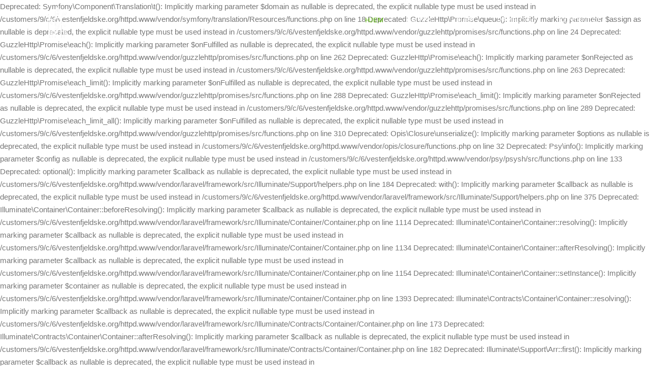

--- FILE ---
content_type: text/html; charset=UTF-8
request_url: https://vestenfjeldske.org/contact
body_size: 4025
content:

Deprecated: Symfony\Component\Translation\t(): Implicitly marking parameter $domain as nullable is deprecated, the explicit nullable type must be used instead in /customers/9/c/6/vestenfjeldske.org/httpd.www/vendor/symfony/translation/Resources/functions.php on line 18

Deprecated: GuzzleHttp\Promise\queue(): Implicitly marking parameter $assign as nullable is deprecated, the explicit nullable type must be used instead in /customers/9/c/6/vestenfjeldske.org/httpd.www/vendor/guzzlehttp/promises/src/functions.php on line 24

Deprecated: GuzzleHttp\Promise\each(): Implicitly marking parameter $onFulfilled as nullable is deprecated, the explicit nullable type must be used instead in /customers/9/c/6/vestenfjeldske.org/httpd.www/vendor/guzzlehttp/promises/src/functions.php on line 262

Deprecated: GuzzleHttp\Promise\each(): Implicitly marking parameter $onRejected as nullable is deprecated, the explicit nullable type must be used instead in /customers/9/c/6/vestenfjeldske.org/httpd.www/vendor/guzzlehttp/promises/src/functions.php on line 263

Deprecated: GuzzleHttp\Promise\each_limit(): Implicitly marking parameter $onFulfilled as nullable is deprecated, the explicit nullable type must be used instead in /customers/9/c/6/vestenfjeldske.org/httpd.www/vendor/guzzlehttp/promises/src/functions.php on line 288

Deprecated: GuzzleHttp\Promise\each_limit(): Implicitly marking parameter $onRejected as nullable is deprecated, the explicit nullable type must be used instead in /customers/9/c/6/vestenfjeldske.org/httpd.www/vendor/guzzlehttp/promises/src/functions.php on line 289

Deprecated: GuzzleHttp\Promise\each_limit_all(): Implicitly marking parameter $onFulfilled as nullable is deprecated, the explicit nullable type must be used instead in /customers/9/c/6/vestenfjeldske.org/httpd.www/vendor/guzzlehttp/promises/src/functions.php on line 310

Deprecated: Opis\Closure\unserialize(): Implicitly marking parameter $options as nullable is deprecated, the explicit nullable type must be used instead in /customers/9/c/6/vestenfjeldske.org/httpd.www/vendor/opis/closure/functions.php on line 32

Deprecated: Psy\info(): Implicitly marking parameter $config as nullable is deprecated, the explicit nullable type must be used instead in /customers/9/c/6/vestenfjeldske.org/httpd.www/vendor/psy/psysh/src/functions.php on line 133

Deprecated: optional(): Implicitly marking parameter $callback as nullable is deprecated, the explicit nullable type must be used instead in /customers/9/c/6/vestenfjeldske.org/httpd.www/vendor/laravel/framework/src/Illuminate/Support/helpers.php on line 184

Deprecated: with(): Implicitly marking parameter $callback as nullable is deprecated, the explicit nullable type must be used instead in /customers/9/c/6/vestenfjeldske.org/httpd.www/vendor/laravel/framework/src/Illuminate/Support/helpers.php on line 375

Deprecated: Illuminate\Container\Container::beforeResolving(): Implicitly marking parameter $callback as nullable is deprecated, the explicit nullable type must be used instead in /customers/9/c/6/vestenfjeldske.org/httpd.www/vendor/laravel/framework/src/Illuminate/Container/Container.php on line 1114

Deprecated: Illuminate\Container\Container::resolving(): Implicitly marking parameter $callback as nullable is deprecated, the explicit nullable type must be used instead in /customers/9/c/6/vestenfjeldske.org/httpd.www/vendor/laravel/framework/src/Illuminate/Container/Container.php on line 1134

Deprecated: Illuminate\Container\Container::afterResolving(): Implicitly marking parameter $callback as nullable is deprecated, the explicit nullable type must be used instead in /customers/9/c/6/vestenfjeldske.org/httpd.www/vendor/laravel/framework/src/Illuminate/Container/Container.php on line 1154

Deprecated: Illuminate\Container\Container::setInstance(): Implicitly marking parameter $container as nullable is deprecated, the explicit nullable type must be used instead in /customers/9/c/6/vestenfjeldske.org/httpd.www/vendor/laravel/framework/src/Illuminate/Container/Container.php on line 1393

Deprecated: Illuminate\Contracts\Container\Container::resolving(): Implicitly marking parameter $callback as nullable is deprecated, the explicit nullable type must be used instead in /customers/9/c/6/vestenfjeldske.org/httpd.www/vendor/laravel/framework/src/Illuminate/Contracts/Container/Container.php on line 173

Deprecated: Illuminate\Contracts\Container\Container::afterResolving(): Implicitly marking parameter $callback as nullable is deprecated, the explicit nullable type must be used instead in /customers/9/c/6/vestenfjeldske.org/httpd.www/vendor/laravel/framework/src/Illuminate/Contracts/Container/Container.php on line 182

Deprecated: Illuminate\Support\Arr::first(): Implicitly marking parameter $callback as nullable is deprecated, the explicit nullable type must be used instead in /customers/9/c/6/vestenfjeldske.org/httpd.www/vendor/laravel/framework/src/Illuminate/Collections/Arr.php on line 183

Deprecated: Illuminate\Support\Arr::last(): Implicitly marking parameter $callback as nullable is deprecated, the explicit nullable type must be used instead in /customers/9/c/6/vestenfjeldske.org/httpd.www/vendor/laravel/framework/src/Illuminate/Collections/Arr.php on line 212

Deprecated: Illuminate\Routing\Router::__construct(): Implicitly marking parameter $container as nullable is deprecated, the explicit nullable type must be used instead in /customers/9/c/6/vestenfjeldske.org/httpd.www/vendor/laravel/framework/src/Illuminate/Routing/Router.php on line 131

Deprecated: Illuminate\Routing\Router::model(): Implicitly marking parameter $callback as nullable is deprecated, the explicit nullable type must be used instead in /customers/9/c/6/vestenfjeldske.org/httpd.www/vendor/laravel/framework/src/Illuminate/Routing/Router.php on line 1021

Deprecated: Illuminate\Events\Dispatcher::__construct(): Implicitly marking parameter $container as nullable is deprecated, the explicit nullable type must be used instead in /customers/9/c/6/vestenfjeldske.org/httpd.www/vendor/laravel/framework/src/Illuminate/Events/Dispatcher.php on line 65

Deprecated: Illuminate\Http\Request::duplicate(): Implicitly marking parameter $query as nullable is deprecated, the explicit nullable type must be used instead in /customers/9/c/6/vestenfjeldske.org/httpd.www/vendor/laravel/framework/src/Illuminate/Http/Request.php on line 475

Deprecated: Illuminate\Http\Request::duplicate(): Implicitly marking parameter $request as nullable is deprecated, the explicit nullable type must be used instead in /customers/9/c/6/vestenfjeldske.org/httpd.www/vendor/laravel/framework/src/Illuminate/Http/Request.php on line 475

Deprecated: Illuminate\Http\Request::duplicate(): Implicitly marking parameter $attributes as nullable is deprecated, the explicit nullable type must be used instead in /customers/9/c/6/vestenfjeldske.org/httpd.www/vendor/laravel/framework/src/Illuminate/Http/Request.php on line 475

Deprecated: Illuminate\Http\Request::duplicate(): Implicitly marking parameter $cookies as nullable is deprecated, the explicit nullable type must be used instead in /customers/9/c/6/vestenfjeldske.org/httpd.www/vendor/laravel/framework/src/Illuminate/Http/Request.php on line 475

Deprecated: Illuminate\Http\Request::duplicate(): Implicitly marking parameter $files as nullable is deprecated, the explicit nullable type must be used instead in /customers/9/c/6/vestenfjeldske.org/httpd.www/vendor/laravel/framework/src/Illuminate/Http/Request.php on line 475

Deprecated: Illuminate\Http\Request::duplicate(): Implicitly marking parameter $server as nullable is deprecated, the explicit nullable type must be used instead in /customers/9/c/6/vestenfjeldske.org/httpd.www/vendor/laravel/framework/src/Illuminate/Http/Request.php on line 475

Deprecated: Symfony\Component\HttpFoundation\Request::duplicate(): Implicitly marking parameter $query as nullable is deprecated, the explicit nullable type must be used instead in /customers/9/c/6/vestenfjeldske.org/httpd.www/vendor/symfony/http-foundation/Request.php on line 451

Deprecated: Symfony\Component\HttpFoundation\Request::duplicate(): Implicitly marking parameter $request as nullable is deprecated, the explicit nullable type must be used instead in /customers/9/c/6/vestenfjeldske.org/httpd.www/vendor/symfony/http-foundation/Request.php on line 451

Deprecated: Symfony\Component\HttpFoundation\Request::duplicate(): Implicitly marking parameter $attributes as nullable is deprecated, the explicit nullable type must be used instead in /customers/9/c/6/vestenfjeldske.org/httpd.www/vendor/symfony/http-foundation/Request.php on line 451

Deprecated: Symfony\Component\HttpFoundation\Request::duplicate(): Implicitly marking parameter $cookies as nullable is deprecated, the explicit nullable type must be used instead in /customers/9/c/6/vestenfjeldske.org/httpd.www/vendor/symfony/http-foundation/Request.php on line 451

Deprecated: Symfony\Component\HttpFoundation\Request::duplicate(): Implicitly marking parameter $files as nullable is deprecated, the explicit nullable type must be used instead in /customers/9/c/6/vestenfjeldske.org/httpd.www/vendor/symfony/http-foundation/Request.php on line 451

Deprecated: Symfony\Component\HttpFoundation\Request::duplicate(): Implicitly marking parameter $server as nullable is deprecated, the explicit nullable type must be used instead in /customers/9/c/6/vestenfjeldske.org/httpd.www/vendor/symfony/http-foundation/Request.php on line 451

Deprecated: Symfony\Component\HttpFoundation\Request::getPreferredLanguage(): Implicitly marking parameter $locales as nullable is deprecated, the explicit nullable type must be used instead in /customers/9/c/6/vestenfjeldske.org/httpd.www/vendor/symfony/http-foundation/Request.php on line 1651

Deprecated: Symfony\Component\HttpFoundation\Request::getTrustedValues(): Implicitly marking parameter $ip as nullable is deprecated, the explicit nullable type must be used instead in /customers/9/c/6/vestenfjeldske.org/httpd.www/vendor/symfony/http-foundation/Request.php on line 2056

Deprecated: Symfony\Component\HttpFoundation\HeaderBag::all(): Implicitly marking parameter $key as nullable is deprecated, the explicit nullable type must be used instead in /customers/9/c/6/vestenfjeldske.org/httpd.www/vendor/symfony/http-foundation/HeaderBag.php on line 70

Deprecated: Symfony\Component\HttpFoundation\HeaderBag::get(): Implicitly marking parameter $default as nullable is deprecated, the explicit nullable type must be used instead in /customers/9/c/6/vestenfjeldske.org/httpd.www/vendor/symfony/http-foundation/HeaderBag.php on line 113

Deprecated: Symfony\Component\HttpFoundation\HeaderBag::getDate(): Implicitly marking parameter $default as nullable is deprecated, the explicit nullable type must be used instead in /customers/9/c/6/vestenfjeldske.org/httpd.www/vendor/symfony/http-foundation/HeaderBag.php on line 200

Deprecated: Symfony\Component\HttpFoundation\InputBag::all(): Implicitly marking parameter $key as nullable is deprecated, the explicit nullable type must be used instead in /customers/9/c/6/vestenfjeldske.org/httpd.www/vendor/symfony/http-foundation/InputBag.php on line 48

Deprecated: Illuminate\Http\Concerns\InteractsWithInput::whenHas(): Implicitly marking parameter $default as nullable is deprecated, the explicit nullable type must be used instead in /customers/9/c/6/vestenfjeldske.org/httpd.www/vendor/laravel/framework/src/Illuminate/Http/Concerns/InteractsWithInput.php on line 122

Deprecated: Illuminate\Http\Concerns\InteractsWithInput::whenFilled(): Implicitly marking parameter $default as nullable is deprecated, the explicit nullable type must be used instead in /customers/9/c/6/vestenfjeldske.org/httpd.www/vendor/laravel/framework/src/Illuminate/Http/Concerns/InteractsWithInput.php on line 200

Deprecated: Illuminate\Support\Str::createUuidsUsing(): Implicitly marking parameter $factory as nullable is deprecated, the explicit nullable type must be used instead in /customers/9/c/6/vestenfjeldske.org/httpd.www/vendor/laravel/framework/src/Illuminate/Support/Str.php on line 1007

Deprecated: Dotenv\Repository\RepositoryBuilder::__construct(): Implicitly marking parameter $allowList as nullable is deprecated, the explicit nullable type must be used instead in /customers/9/c/6/vestenfjeldske.org/httpd.www/vendor/vlucas/phpdotenv/src/Repository/RepositoryBuilder.php on line 68

Deprecated: Dotenv\Repository\RepositoryBuilder::allowList(): Implicitly marking parameter $allowList as nullable is deprecated, the explicit nullable type must be used instead in /customers/9/c/6/vestenfjeldske.org/httpd.www/vendor/vlucas/phpdotenv/src/Repository/RepositoryBuilder.php on line 247

Deprecated: Dotenv\Dotenv::create(): Implicitly marking parameter $fileEncoding as nullable is deprecated, the explicit nullable type must be used instead in /customers/9/c/6/vestenfjeldske.org/httpd.www/vendor/vlucas/phpdotenv/src/Dotenv.php on line 83

Deprecated: Dotenv\Dotenv::createMutable(): Implicitly marking parameter $fileEncoding as nullable is deprecated, the explicit nullable type must be used instead in /customers/9/c/6/vestenfjeldske.org/httpd.www/vendor/vlucas/phpdotenv/src/Dotenv.php on line 112

Deprecated: Dotenv\Dotenv::createUnsafeMutable(): Implicitly marking parameter $fileEncoding as nullable is deprecated, the explicit nullable type must be used instead in /customers/9/c/6/vestenfjeldske.org/httpd.www/vendor/vlucas/phpdotenv/src/Dotenv.php on line 129

Deprecated: Dotenv\Dotenv::createImmutable(): Implicitly marking parameter $fileEncoding as nullable is deprecated, the explicit nullable type must be used instead in /customers/9/c/6/vestenfjeldske.org/httpd.www/vendor/vlucas/phpdotenv/src/Dotenv.php on line 148

Deprecated: Dotenv\Dotenv::createUnsafeImmutable(): Implicitly marking parameter $fileEncoding as nullable is deprecated, the explicit nullable type must be used instead in /customers/9/c/6/vestenfjeldske.org/httpd.www/vendor/vlucas/phpdotenv/src/Dotenv.php on line 165

Deprecated: Dotenv\Dotenv::createArrayBacked(): Implicitly marking parameter $fileEncoding as nullable is deprecated, the explicit nullable type must be used instead in /customers/9/c/6/vestenfjeldske.org/httpd.www/vendor/vlucas/phpdotenv/src/Dotenv.php on line 185

Deprecated: Dotenv\Store\StoreBuilder::__construct(): Implicitly marking parameter $fileEncoding as nullable is deprecated, the explicit nullable type must be used instead in /customers/9/c/6/vestenfjeldske.org/httpd.www/vendor/vlucas/phpdotenv/src/Store/StoreBuilder.php on line 54

Deprecated: Dotenv\Store\StoreBuilder::fileEncoding(): Implicitly marking parameter $fileEncoding as nullable is deprecated, the explicit nullable type must be used instead in /customers/9/c/6/vestenfjeldske.org/httpd.www/vendor/vlucas/phpdotenv/src/Store/StoreBuilder.php on line 123

Deprecated: Dotenv\Store\FileStore::__construct(): Implicitly marking parameter $fileEncoding as nullable is deprecated, the explicit nullable type must be used instead in /customers/9/c/6/vestenfjeldske.org/httpd.www/vendor/vlucas/phpdotenv/src/Store/FileStore.php on line 42

Deprecated: Dotenv\Store\File\Reader::read(): Implicitly marking parameter $fileEncoding as nullable is deprecated, the explicit nullable type must be used instead in /customers/9/c/6/vestenfjeldske.org/httpd.www/vendor/vlucas/phpdotenv/src/Store/File/Reader.php on line 43

Deprecated: Dotenv\Store\File\Reader::readFromFile(): Implicitly marking parameter $encoding as nullable is deprecated, the explicit nullable type must be used instead in /customers/9/c/6/vestenfjeldske.org/httpd.www/vendor/vlucas/phpdotenv/src/Store/File/Reader.php on line 70

Deprecated: Dotenv\Util\Str::utf8(): Implicitly marking parameter $encoding as nullable is deprecated, the explicit nullable type must be used instead in /customers/9/c/6/vestenfjeldske.org/httpd.www/vendor/vlucas/phpdotenv/src/Util/Str.php on line 36

Deprecated: Dotenv\Util\Str::substr(): Implicitly marking parameter $length as nullable is deprecated, the explicit nullable type must be used instead in /customers/9/c/6/vestenfjeldske.org/httpd.www/vendor/vlucas/phpdotenv/src/Util/Str.php on line 82

Deprecated: Dotenv\Util\Regex::replaceCallback(): Implicitly marking parameter $limit as nullable is deprecated, the explicit nullable type must be used instead in /customers/9/c/6/vestenfjeldske.org/httpd.www/vendor/vlucas/phpdotenv/src/Util/Regex.php on line 67

Deprecated: Dotenv\Parser\Entry::__construct(): Implicitly marking parameter $value as nullable is deprecated, the explicit nullable type must be used instead in /customers/9/c/6/vestenfjeldske.org/httpd.www/vendor/vlucas/phpdotenv/src/Parser/Entry.php on line 33
<!doctype html>
<html lang="en">
<head>
    <!-- Required meta tags -->
    <meta charset="utf-8">
    <meta name="viewport" content="width=device-width, initial-scale=1, shrink-to-fit=no">
    <link rel="icon" href="img/logo_white.png" type="image/png">
    <title>    Kontakt Oss
</title>
    <!-- Bootstrap CSS -->
    <link rel="stylesheet" href="https://vestenfjeldske.org/css/bootstrap.css">
    <link rel="stylesheet" href="vendors/linericon/style.css">
    <link rel="stylesheet" href="css/font-awesome.min.css">
    <link rel="stylesheet" href="vendors/lightbox/simpleLightbox.css">
    <link rel="stylesheet" href="vendors/nice-select/css/nice-select.css">
    <!-- main css -->
    <link rel="stylesheet" href="css/style.css">
    <link rel="stylesheet" href="css/responsive.css">

    <link rel="stylesheet" type="text/css" href="//cdn.jsdelivr.net/npm/slick-carousel@1.8.1/slick/slick.css"/>

</head>
<body>

<!--================ Start Header Menu Area =================-->
<header class="header_area">
    <div class="main_menu">
        <div class="container">
            <nav class="navbar navbar-expand-lg navbar-light">
                <div class="container">
                    <!-- Brand and toggle get grouped for better mobile display -->
                    <a class="navbar-brand logo_h" href="/"><img src="img/logo_white.png" alt="" width="50px"></a>
                    <button class="navbar-toggler" type="button" data-toggle="collapse" data-target="#navbarSupportedContent" aria-controls="navbarSupportedContent" aria-expanded="false" aria-label="Toggle navigation">
                        <span class="icon-bar"></span>
                        <span class="icon-bar"></span>
                        <span class="icon-bar"></span>
                    </button>
                    <!-- Collect the nav links, forms, and other content for toggling -->
                    <div class="collapse navbar-collapse offset" id="navbarSupportedContent">
                        <ul class="nav navbar-nav menu_nav ml-auto">
                            <li class="nav-item active"><a class="nav-link" href="/">Hjem</a></li>
                            <li class="nav-item"><a class="nav-link" href="about-us">Om Oss</a></li>

                            <li class="nav-item submenu dropdown">
                                <a href="#" class="nav-link dropdown-toggle" data-toggle="dropdown" role="button" aria-haspopup="true" aria-expanded="false">Kurs</a>
                                <ul class="dropdown-menu">
                                    <li class="nav-item"><a class="nav-link nav-link-dropdown" href="small_animal_course">Smådyrkurset</a>
                                    <li class="nav-item"><a class="nav-link nav-link-dropdown" href="big_animal_course">Stordyrkurset</a>
                                    <li class="nav-item"><a class="nav-link nav-link-dropdown" href="assistant_course">Dyrepleierkurset</a></li>
                                    <li class="nav-item"><a class="nav-link nav-link-dropdown" href="other" style="">Priser og annen info</a></li>
                                    <li class="nav-item"><a class="nav-link nav-link-dropdown" href="https://kurs.vestenfjeldske.org/" style="">Kursportal</a></li>
                                </ul>
                            </li>
                            <li class="nav-item"><a class="nav-link" href="registration">Påmelding</a></li>
                            
                                
                                
                                    
                                    
                                
                            
                            <li class="nav-item"><a class="nav-link" href="contact">Kontakt Oss</a></li>

                            
                            
                        </ul>
                    </div>
                </div>
            </nav>
        </div>
    </div>
</header>
<!--================ End Header Menu Area =================-->

    <!--================Home Banner Area =================-->
    <section class="banner_area">
        <div class="banner_inner d-flex align-items-center">
            <div class="overlay bg-parallax" data-stellar-ratio="0.9" data-stellar-vertical-offset="0" data-background=""></div>
            <div class="container">
                <div class="banner_content text-center">
                    <h2>
                                                                                                                                                                                            Kontakt Oss
                                                                                                                            </h2>
                    <p>
                                                                                                                                                                                                                                                Hvis du har noen spørsmål, gjerne ta kontakt på e-post eller telefon.
                                                                        </p>
                </div>
            </div>
        </div>
    </section>
    <!--================End Home Banner Area =================-->

    <!--================Contact Area =================-->
    <section class="contact_area section_gap">
        <div class="container">
            <div class="row">
                <div class="col-lg-3">
                    <div class="contact_info">
                        <div class="info_item">
                            <i class="lnr lnr-phone-handset"></i>
                            <h6>
                                <a href="#">
                                                                                                                        90711187
                                                                                                                                                                                                                                                                                                                                                </a>
                            </h6>
                            <p></p>
                        </div>
                        <div class="info_item">
                            <i class="lnr lnr-envelope"></i>
                            <h6>
                                <a href="#">
                                                                                                                                                                                                    leder@vestenfjeldske.org
                                                                                                                                                                                                                                                                    </a>
                            </h6>
                            <p></p>
                        </div>
                    </div>
                </div>
                <div class="col-lg-9">
                                        
                    <form class="row contact_form" action="https://vestenfjeldske.org/contact/send" method="post" id="contactForm" novalidate="novalidate">
                        <input type="hidden" name="_token" value="gL5MtscfbPj57ugSH7Sfs50l7D2qwyDaS0Jzfhh8">

                        <div class="col-md-6">
                            <div class="form-group">
                                <input type="text" class="form-control" id="name" name="name" placeholder="Navn">
                            </div>
                            <div class="form-group">
                                <input type="email" class="form-control" id="email" name="email" placeholder="E-post">
                            </div>
                             <div class="form-group" style="display: none;">
                                <input type="email" class="form-control" id="email_1" name="email_1" placeholder="">
                            </div>
                            <div class="form-group">
                                <input type="text" class="form-control" id="subject" name="subject" placeholder="Emne">
                            </div>
                        </div>
                        <div class="col-md-6">
                            <div class="form-group">
                                <textarea class="form-control" name="message" id="message" rows="1" placeholder="Spørsmål"></textarea>
                            </div>
                        </div>
                        <div class="col-md-12 text-right">
                            <button type="submit" value="submit" class="btn primary_btn">Send</button>
                        </div>
                    </form>
                </div>
            </div>
        </div>
    </section>
    <!--================Contact Area =================-->

<!--================ Start footer Area  =================-->
<footer>
    <div class="footer-area">
        <div class="container">
            <div class="row section_gap">
                <div class="col-lg-3 col-md-6 col-sm-6">
                    <div class="single-footer-widget tp_widgets">
                        <h4 class="footer_title">Sider</h4>
                        <ul class="list">
                            <li><a href="/">Hjem</a></li>
                            <li><a href="about-us">Om Oss</a></li>
                            <li><a href="small_animal_course">Smådyrkurset</a></li>
                            <li><a href="big_animal_course">Stordyrkurset</a></li>
                            <li><a href="assistant_course">Dyrepleierkurset</a></li>
                            <li><a href="other">Priser og annen info</a></li>
                            <li><a href="registration">Påmelding</a></li>
                            <li><a href="contact">Kontakt Oss</a></li>
                        </ul>
                    </div>
                </div>
                <div class="offset-lg-1 col-lg-3 col-md-6 col-sm-6">
                    <div class="single-footer-widget instafeed">
                        <h4 class="footer_title">Galleri</h4>
                            <ul class="list instafeed d-flex flex-wrap">
                                <li><img width="75px" src="admin/img/uploads/pages/COURSE_1_IMAGE.jpg?1135509105" alt=""></li>
                                <li><img width="75px" src="admin/img/uploads/pages/COURSE_2_IMAGE.jpg?1474382583" alt=""></li>
                                <li><img width="75px" src="admin/img/uploads/pages/COURSE_3_IMAGE.jpg?693835844" alt=""></li>
                            </ul>
                    </div>
                </div>
                <div class="offset-lg-2 col-lg-3 col-md-6 col-sm-6">
                    <div class="single-footer-widget tp_widgets">
                        <h4 class="footer_title">Kontakt Oss</h4>
                        <div class="ml-40">






                            <p class="sm-head">
                                <span class="fa fa-phone"></span>
                                Telefon
                            </p>
                            <p>
                                974 19 604
                            </p>

                            <p class="sm-head">
                                <span class="fa fa-envelope"></span>
                                E-post
                            </p>
                            <p>
                                post@vestenfjeldske.org
                            </p>
                        </div>
                    </div>
                </div>
            </div>
        </div>
    </div>

    <div class="footer-bottom">
        <div class="container">
            <div class="row d-flex">
                <p class="col-lg-12 footer-text text-center"><span>&copy; Vestenfjeldske Veterinærforening 2026 | Webutvikling: Isak W. Løvold</span></p>
            </div>
        </div>
    </div>
</footer>
<!--================ End footer Area  =================-->


<!-- Optional JavaScript -->
<!-- jQuery first, then Popper.js, then Bootstrap JS -->
<script src="js/jquery-3.2.1.min.js"></script>
<script src="js/popper.js"></script>
<script src="js/bootstrap.min.js"></script>
<script src="js/stellar.js"></script>
<script src="vendors/lightbox/simpleLightbox.min.js"></script>
<script src="vendors/nice-select/js/jquery.nice-select.min.js"></script>
<script src="js/jquery.ajaxchimp.min.js"></script>
<script src="js/mail-script.js"></script>
<script src="js/countdown.js"></script>
<!--gmaps Js-->
<script src="https://maps.googleapis.com/maps/api/js?key=AIzaSyCjCGmQ0Uq4exrzdcL6rvxywDDOvfAu6eE"></script>
<script src="js/gmaps.min.js"></script>
<script src="js/theme.js"></script>
<script type="text/javascript" src="//cdn.jsdelivr.net/npm/slick-carousel@1.8.1/slick/slick.min.js"></script>

<script>
    $('.autoplay').slick({
        slidesToShow: 3,
        slidesToScroll: 1,
        autoplay: true,
        autoplaySpeed: 2000,
        prevArrow: false,
        nextArrow: false
    });
</script>

</body>
</html>


--- FILE ---
content_type: text/css
request_url: https://vestenfjeldske.org/css/responsive.css
body_size: 1242
content:
@media (max-width: 1619px) {
	/* Main Menu Area css
	============================================================================================ */
	.header_area .navbar .search {
		margin-left: 40px;
	}
	/* End Main Menu Area css
	============================================================================================ */
}
@media (max-width: 1300px) {
}
@media (max-width: 1199px) {
	/* Main Menu Area css
	============================================================================================ */
	.header_area .navbar .nav .nav-item {
		margin-right: 28px;
	}
	/* End Main Menu Area css
	============================================================================================ */
	/* Home Banner Area css
	============================================================================================ */
	.home_banner_area .banner_inner {
		padding: 100px 0px;
	}
	/* End Home Banner Area css
	============================================================================================ */
	.header_area .navbar .tickets_btn {
		margin-left: 40px;
	}
}

@media (max-width: 991px) {
	/* Main Menu Area css
	============================================================================================ */
	.navbar-toggler {
		border: none;
		border-radius: 0px;
		padding: 0px;
		cursor: pointer;
		margin-top: 27px;
		margin-bottom: 23px;
	}
	.header_area {
		background: #222222;
	}
	.navbar-toggler[aria-expanded="false"] span:nth-child(2) {
		opacity: 1;
	}
	.navbar-toggler[aria-expanded="true"] span:nth-child(2) {
		opacity: 0;
	}
	.navbar-toggler[aria-expanded="true"] span:first-child {
		transform: rotate(-45deg);
		position: relative;
		top: 7.5px;
	}
	.navbar-toggler[aria-expanded="true"] span:last-child {
		transform: rotate(45deg);
		bottom: 6px;
		position: relative;
	}
	.navbar-toggler span {
		display: block;
		width: 25px;
		height: 3px;
		background: #fff;
		margin: auto;
		margin-bottom: 4px;
		transition: all 400ms linear;
		cursor: pointer;
	}
	.navbar .container {
		padding-left: 15px;
		padding-right: 15px;
	}
	.nav {
		padding: 0px 0px;
	}
	.header_area + section,
	.header_area + row,
	.header_area + div {
		margin-top: 117px;
	}
	.header_top .nav {
		padding: 0px;
	}
	.header_area .navbar .nav .nav-item .nav-link {
		line-height: 40px;
		margin-right: 0px;
		display: block;
		border-bottom: 1px solid #ededed33;
		border-radius: 0px;
	}
	.header_area .navbar .search {
		margin-left: 0px;
	}
	.header_area .navbar-collapse {
		max-height: 340px;
		overflow-y: scroll;
	}
	.header_area .navbar .nav .nav-item.submenu ul .nav-item .nav-link {
		padding: 0px 15px;
	}
	.header_area .navbar .nav .nav-item {
		margin-right: 0px;
	}
	.header_area + section,
	.header_area + row,
	.header_area + div {
		margin-top: 71px;
	}
	.header_area.navbar_fixed .main_menu .navbar .nav .nav-item .nav-link {
		line-height: 40px;
	}
	/* End Main Menu Area css
	============================================================================================ */
	/* Blog page Area css
	============================================================================================ */
	.categories_post img {
		width: 100%;
	}
	.categories_post {
		max-width: 360px;
		margin: 0 auto;
	}
	.blog_categorie_area .col-lg-4 {
		margin-top: 30px;
	}
	.blog_area {
		padding-bottom: 80px;
	}
	.single-post-area .blog_right_sidebar {
		margin-top: 30px;
	}
	/* End Blog page Area css
	============================================================================================ */

	/* Contact Page Area css
	============================================================================================ */
	.contact_info {
		margin-bottom: 50px;
	}
	/* End Contact page Area css
	============================================================================================ */
	.home_banner_area .donation_inner {
		margin-bottom: -30px;
	}
	.home_banner_area .dontation_item {
		max-width: 350px;
		margin: auto;
	}
	/* Footer Area css
	============================================================================================ */
	.footer-area .col-sm-6 {
		margin-bottom: 30px;
	}
	/* End End Footer Area css
	============================================================================================ */
	.header_area .navbar .tickets_btn {
		margin-left: 0px;
	}
	.home_banner_area {
		min-height: 700px;
	}
}
@media (max-width: 767px) {
	.home_banner_area {
		min-height: 500px;
	}
	.home_banner_area .banner_inner {
		min-height: 500px;
	}
	.home_banner_area .banner_inner .banner_content {
		margin-top: 0px;
	}
	/* Blog Page Area css
	============================================================================================ */
	.blog_banner .banner_inner .blog_b_text h2 {
		font-size: 40px;
		line-height: 50px;
	}
	.blog_info.text-right {
		text-align: left !important;
		margin-bottom: 10px;
	}
	/* End Blog Page Area css
	============================================================================================ */
	.home_banner_area .banner_inner .banner_content h3 {
		font-size: 30px;
	}
	.home_banner_area .banner_inner .banner_content p br {
		display: none;
	}
	.home_banner_area .banner_inner .banner_content h3 span {
		line-height: 45px;
		padding-bottom: 0px;
		padding-top: 0px;
	}
	/* Footer Area css
	============================================================================================ */
	.footer-bottom {
		text-align: center;
	}
	.footer-bottom .footer-social {
		text-align: center;
		margin-top: 15px;
	}
	/* End End Footer Area css
	============================================================================================ */
}
@media (max-width: 600px) {
}
@media (max-width: 575px) {
	.header_area + section,
	.header_area + row,
	.header_area + div {
		margin-top: 71px;
	}
	/* Home Banner Area css
	============================================================================================ */
	.home_banner_area .banner_inner .banner_content h2 {
		font-size: 28px;
		line-height: 38px;
	}
	.home_banner_area {
		min-height: 500px;
	}
	.home_banner_area .banner_inner {
		min-height: 500px;
	}
	.blog_banner .banner_inner .blog_b_text {
		margin-top: 0px;
	}
	.home_banner_area .banner_inner .banner_content img {
		display: none;
	}
	.home_banner_area .banner_inner .banner_content h5 {
		margin-top: 0px;
	}
	/* End Home Banner Area css
	============================================================================================ */
	/* Elements Area css
	============================================================================================ */
	.sample-text-area {
		padding: 70px 0 70px 0;
	}
	.generic-blockquote {
		padding: 30px 15px 30px 30px;
	}
	/* End Elements Area css
	============================================================================================ */

	/* Blog Page Area css
	============================================================================================ */
	.blog_details h2 {
		font-size: 20px;
		line-height: 30px;
	}
	.blog_banner .banner_inner .blog_b_text h2 {
		font-size: 28px;
		line-height: 38px;
	}
	/* End Blog Page Area css
	============================================================================================ */
	/* Footer Area css
	============================================================================================ */
	.single-footer-widget .sub-btn {
		right: 0px;
	}
}

@media (max-width: 480px) {
	/* Main Menu Area css
	============================================================================================ */
	.header_area .navbar-collapse {
		max-height: 250px;
	}
	/* End Main Menu Area css
	============================================================================================ */

	/* Home Banner Area css
	============================================================================================ */
	.home_banner_area .banner_inner .banner_content {
		padding: 30px 15px;
		margin-top: 0px;
	}
	.home_banner_area .banner_inner .banner_content h3 {
		font-size: 24px;
	}
	/* End Home Banner Area css
	============================================================================================ */
	.banner_area .banner_inner .banner_content h2 {
		font-size: 32px;
	}
	/* Blog Page Area css
	============================================================================================ */
	.comments-area .thumb {
		margin-right: 10px;
	}

	/* End Blog Page Area css
	============================================================================================ */
	.home_map_area .home_details .box_home_details {
		max-width: 100%;
		float: none;
		width: 100%;
		padding-left: 25px;
		padding-right: 25px;
		padding-top: 50px;
		padding-bottom: 50px;
	}
}


--- FILE ---
content_type: text/javascript
request_url: https://vestenfjeldske.org/js/countdown.js
body_size: 410
content:
function getTimeRemaining(endtime) {
	var t = Date.parse(endtime) - Date.parse(new Date());
	var seconds = Math.floor((t / 1000) % 60);
	var minutes = Math.floor((t / 1000 / 60) % 60);
	var hours = Math.floor((t / (1000 * 60 * 60)) % 24);
	var days = Math.floor(t / (1000 * 60 * 60 * 24));
	return {
		total: t,
		days: days,
		hours: hours,
		minutes: minutes,
		seconds: seconds
	};
}

function initializeClock(id, endtime) {
	var clock = document.getElementById(id);
	var daysSpan = clock.querySelector('.days');
	var hoursSpan = clock.querySelector('.hours');
	var minutesSpan = clock.querySelector('.minutes');
	var secondsSpan = clock.querySelector('.seconds');

	function updateClock() {
		var t = getTimeRemaining(endtime);

		daysSpan.innerHTML = t.days;
		hoursSpan.innerHTML = ('0' + t.hours).slice(-2);
		minutesSpan.innerHTML = ('0' + t.minutes).slice(-2);
		secondsSpan.innerHTML = ('0' + t.seconds).slice(-2);

		if (t.total <= 0) {
			clearInterval(timeinterval);
		}
	}

	updateClock();
	var timeinterval = setInterval(updateClock, 1000);
}

var deadline1 = new Date(Date.parse(new Date()) + 230 * 24 * 60 * 60 * 1000);
var deadline2 = new Date(Date.parse(new Date()) + 390 * 24 * 60 * 60 * 1000);
var deadline3 = new Date(Date.parse(new Date()) + 570 * 24 * 60 * 60 * 1000);
var deadline4 = new Date(Date.parse(new Date()) + 400 * 24 * 60 * 60 * 1000);
initializeClock('clockdiv1', deadline1);
initializeClock('clockdiv2', deadline2);
initializeClock('clockdiv3', deadline3);
initializeClock('clockdiv4', deadline4);


--- FILE ---
content_type: text/javascript
request_url: https://vestenfjeldske.org/js/theme.js
body_size: 831
content:
(function($) {
	'use strict';

	var nav_offset_top = $('header').height() + 50;
	/*-------------------------------------------------------------------------------
	  Navbar 
	-------------------------------------------------------------------------------*/

	//* Navbar Fixed
	function navbarFixed() {
		if ($('.header_area').length) {
			$(window).scroll(function() {
				var scroll = $(window).scrollTop();
				if (scroll >= nav_offset_top) {
					$('.header_area').addClass('navbar_fixed');
				} else {
					$('.header_area').removeClass('navbar_fixed');
				}
			});
		}
	}
	navbarFixed();

	/*----------------------------------------------------*/
	/*  Parallax Effect js
    /*----------------------------------------------------*/
	function parallaxEffect() {
		$('.bg-parallax').parallax();
	}
	parallaxEffect();

	/*----------------------------------------------------*/
	/*  MailChimp Slider
    /*----------------------------------------------------*/
	function mailChimp() {
		$('#mc_embed_signup').find('form').ajaxChimp();
	}
	mailChimp();

	$('select').niceSelect();

	/*----------------------------------------------------*/
	/*  Simple LightBox js
    /*----------------------------------------------------*/
	$('.imageGallery1 .light').simpleLightbox();

	/*----------------------------------------------------*/
	/*  Google map js
    /*----------------------------------------------------*/

	if ($('#mapBox').length) {
		var $lat = $('#mapBox').data('lat');
		var $lon = $('#mapBox').data('lon');
		var $zoom = $('#mapBox').data('zoom');
		var $marker = $('#mapBox').data('marker');
		var $info = $('#mapBox').data('info');
		var $markerLat = $('#mapBox').data('mlat');
		var $markerLon = $('#mapBox').data('mlon');
		var map = new GMaps({
			el: '#mapBox',
			lat: $lat,
			lng: $lon,
			scrollwheel: false,
			scaleControl: true,
			streetViewControl: false,
			panControl: true,
			disableDoubleClickZoom: true,
			mapTypeControl: false,
			zoom: $zoom,
			styles: [
				{
					featureType: 'water',
					elementType: 'geometry.fill',
					stylers: [
						{
							color: '#dcdfe6'
						}
					]
				},
				{
					featureType: 'transit',
					stylers: [
						{
							color: '#808080'
						},
						{
							visibility: 'off'
						}
					]
				},
				{
					featureType: 'road.highway',
					elementType: 'geometry.stroke',
					stylers: [
						{
							visibility: 'on'
						},
						{
							color: '#dcdfe6'
						}
					]
				},
				{
					featureType: 'road.highway',
					elementType: 'geometry.fill',
					stylers: [
						{
							color: '#ffffff'
						}
					]
				},
				{
					featureType: 'road.local',
					elementType: 'geometry.fill',
					stylers: [
						{
							visibility: 'on'
						},
						{
							color: '#ffffff'
						},
						{
							weight: 1.8
						}
					]
				},
				{
					featureType: 'road.local',
					elementType: 'geometry.stroke',
					stylers: [
						{
							color: '#d7d7d7'
						}
					]
				},
				{
					featureType: 'poi',
					elementType: 'geometry.fill',
					stylers: [
						{
							visibility: 'on'
						},
						{
							color: '#ebebeb'
						}
					]
				},
				{
					featureType: 'administrative',
					elementType: 'geometry',
					stylers: [
						{
							color: '#a7a7a7'
						}
					]
				},
				{
					featureType: 'road.arterial',
					elementType: 'geometry.fill',
					stylers: [
						{
							color: '#ffffff'
						}
					]
				},
				{
					featureType: 'road.arterial',
					elementType: 'geometry.fill',
					stylers: [
						{
							color: '#ffffff'
						}
					]
				},
				{
					featureType: 'landscape',
					elementType: 'geometry.fill',
					stylers: [
						{
							visibility: 'on'
						},
						{
							color: '#efefef'
						}
					]
				},
				{
					featureType: 'road',
					elementType: 'labels.text.fill',
					stylers: [
						{
							color: '#696969'
						}
					]
				},
				{
					featureType: 'administrative',
					elementType: 'labels.text.fill',
					stylers: [
						{
							visibility: 'on'
						},
						{
							color: '#737373'
						}
					]
				},
				{
					featureType: 'poi',
					elementType: 'labels.icon',
					stylers: [
						{
							visibility: 'off'
						}
					]
				},
				{
					featureType: 'poi',
					elementType: 'labels',
					stylers: [
						{
							visibility: 'off'
						}
					]
				},
				{
					featureType: 'road.arterial',
					elementType: 'geometry.stroke',
					stylers: [
						{
							color: '#d6d6d6'
						}
					]
				},
				{
					featureType: 'road',
					elementType: 'labels.icon',
					stylers: [
						{
							visibility: 'off'
						}
					]
				},
				{},
				{
					featureType: 'poi',
					elementType: 'geometry.fill',
					stylers: [
						{
							color: '#dadada'
						}
					]
				}
			]
		});
	}
})(jQuery);
